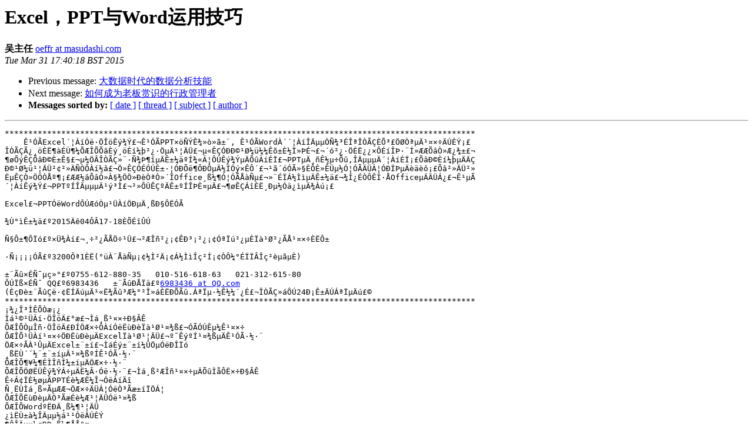

--- FILE ---
content_type: text/html
request_url: https://archives.haskell.org/projects-pipermail/alt-stdlib/2015/000403.html
body_size: 5808
content:
<!DOCTYPE HTML PUBLIC "-//W3C//DTD HTML 3.2//EN">
<HTML>
 <HEAD>
   <TITLE> Excel&#65292;PPT&#19982;Word&#36816;&#29992;&#25216;&#24039;
   </TITLE>
   <LINK REL="Index" HREF="index.html" >
   <LINK REL="made" HREF="mailto:alt-stdlib%40projects.haskell.org?Subject=Re%3A%20%3D%3FGB2312%3FB%3FRXhjZWyjrFBQVNPrV29yZNTL08O8vMfJ%3F%3D&In-Reply-To=%3Cmailman.517.1427820015.2412.alt-stdlib%40projects.haskell.org%3E">
   <META NAME="robots" CONTENT="index,nofollow">
   <META http-equiv="Content-Type" content="text/html; charset=us-ascii">
   <LINK REL="Previous"  HREF="000402.html">
   <LINK REL="Next"  HREF="000404.html">
 </HEAD>
 <BODY BGCOLOR="#ffffff">
   <H1>Excel&#65292;PPT&#19982;Word&#36816;&#29992;&#25216;&#24039;</H1>
    <B>&#21556;&#20027;&#20219;</B> 
    <A HREF="mailto:alt-stdlib%40projects.haskell.org?Subject=Re%3A%20%3D%3FGB2312%3FB%3FRXhjZWyjrFBQVNPrV29yZNTL08O8vMfJ%3F%3D&In-Reply-To=%3Cmailman.517.1427820015.2412.alt-stdlib%40projects.haskell.org%3E"
       TITLE="Excel&#65292;PPT&#19982;Word&#36816;&#29992;&#25216;&#24039;">oeffr at masudashi.com
       </A><BR>
    <I>Tue Mar 31 17:40:18 BST 2015</I>
    <P><UL>
        <LI>Previous message: <A HREF="000402.html">&#22823;&#25968;&#25454;&#26102;&#20195;&#30340;&#25968;&#25454;&#20998;&#26512;&#25216;&#33021;
</A></li>
        <LI>Next message: <A HREF="000404.html">&#22914;&#20309;&#25104;&#20026;&#32769;&#26495;&#36175;&#35782;&#30340;&#34892;&#25919;&#31649;&#29702;&#32773;
</A></li>
         <LI> <B>Messages sorted by:</B> 
              <a href="date.html#403">[ date ]</a>
              <a href="thread.html#403">[ thread ]</a>
              <a href="subject.html#403">[ subject ]</a>
              <a href="author.html#403">[ author ]</a>
         </LI>
       </UL>
    <HR>  
<!--beginarticle-->
<PRE>****************************************************************************************************
    &#202;&#185;&#211;&#195;Excel&#180;&#166;&#192;&#237;&#211;&#235;&#183;&#214;&#206;&#246;&#202;&#253;&#190;&#221;&#163;&#172;&#202;&#185;&#211;&#195;PPT&#215;&#246;&#209;&#221;&#202;&#190;&#187;&#242;&#187;&#227;&#177;&#168;, &#202;&#185;&#211;&#195;Word&#192;&#180;&#180;&#166;&#192;&#237;&#206;&#196;&#181;&#181;&#210;&#209;&#190;&#173;&#179;&#201;&#206;&#170;&#206;&#210;&#195;&#199;&#200;&#213;&#179;&#163;&#214;&#216;&#210;&#170;&#181;&#196;&#185;&#164;&#215;&#247;&#196;&#218;&#200;&#221;&#161;&#163;
&#206;&#210;&#195;&#199;&#195;&#191;&#184;&#246;&#200;&#203;&#182;&#224;&#201;&#217;&#182;&#188;&#213;&#198;&#206;&#213;&#213;&#226;&#200;&#253;&#184;&#246;&#200;&#237;&#188;&#254;&#178;&#191;&#183;&#214;&#181;&#196;&#185;&#166;&#196;&#220;&#163;&#172;&#181;&#171;&#202;&#199;&#211;&#208;&#208;&#169;&#185;&#216;&#188;&#252;&#188;&#188;&#202;&#245;&#177;&#200;&#189;&#207;&#187;&#222;&#201;&#172;&#163;&#172;&#180;&#243;&#178;&#191;&#183;&#214;&#200;&#203;&#191;&#191;&#215;&#212;&#201;&#237;&#206;&#222;&#183;&#168;&#205;&#187;&#198;&#198;&#213;&#226;&#210;&#187;&#198;&#191;&#190;&#177;&#163;&#172;
&#182;&#248;&#213;&#253;&#202;&#199;&#213;&#226;&#208;&#169;&#200;&#177;&#202;&#167;&#163;&#172;&#181;&#188;&#214;&#194;&#206;&#210;&#195;&#199;&#187;&#168;&#183;&#209;&#190;&#222;&#182;&#238;&#181;&#196;&#202;&#177;&#188;&#228;&#186;&#205;&#190;&#171;&#193;&#166;&#212;&#218;&#202;&#253;&#190;&#221;&#181;&#196;&#213;&#251;&#192;&#237;&#201;&#207;&#163;&#172;PPT&#181;&#196;&#184;&#241;&#202;&#189;&#181;&#247;&#213;&#251;,&#206;&#196;&#181;&#181;&#181;&#196;&#180;&#166;&#192;&#237;&#201;&#207;&#161;&#163;&#213;&#226;&#208;&#169;&#200;&#237;&#188;&#254;&#181;&#196;&#196;&#199;
&#208;&#169;&#185;&#216;&#188;&#252;&#185;&#166;&#196;&#220;&#178;&#162;&#178;&#187;&#196;&#209;&#210;&#212;&#192;&#237;&#189;&#226;&#163;&#172;&#214;&#187;&#202;&#199;&#211;&#201;&#211;&#218;&#200;&#177;&#183;&#166;&#211;&#208;&#213;&#235;&#182;&#212;&#208;&#212;&#181;&#196;&#189;&#204;&#211;&#253;&#215;&#202;&#212;&#180;&#163;&#172;&#185;&#227;&#180;&#243;&#211;&#195;&#187;&#167;&#200;&#212;&#200;&#187;&#202;&#220;&#181;&#189;&#211;&#166;&#211;&#195;&#196;&#220;&#193;&#166;&#211;&#208;&#207;&#222;&#181;&#196;&#232;&#228;&#232;&#244;&#161;&#163;&#213;&#226;&#178;&#187;&#196;&#220;&#178;&#187;
&#203;&#181;&#202;&#199;&#210;&#187;&#214;&#214;&#210;&#197;&#186;&#182;&#161;&#163;&#198;&#198;&#189;&#226;&#213;&#226;&#210;&#187;&#192;&#167;&#190;&#214;&#214;&#187;&#208;&#232;&#210;&#170;&#210;&#187;&#180;&#206;Office&#184;&#223;&#188;&#182;&#211;&#166;&#211;&#195;&#197;&#224;&#209;&#181;&#163;&#172;&#187;&#168;&#201;&#207;&#193;&#189;&#204;&#236;&#181;&#196;&#202;&#177;&#188;&#228;&#163;&#172;&#190;&#205;&#191;&#201;&#210;&#212;&#202;&#205;&#183;&#197;Office&#181;&#196;&#196;&#220;&#193;&#191;&#163;&#172;&#202;&#185;&#181;&#195;
&#180;&#166;&#192;&#237;&#202;&#253;&#190;&#221;&#163;&#172;PPT&#186;&#205;&#206;&#196;&#181;&#181;&#181;&#196;&#185;&#253;&#179;&#204;&#163;&#172;&#178;&#187;&#212;&#217;&#202;&#199;&#186;&#196;&#202;&#177;&#186;&#205;&#206;&#222;&#200;&#164;&#181;&#196;&#163;&#172;&#182;&#248;&#202;&#199;&#193;&#238;&#200;&#203;&#184;&#208;&#181;&#189;&#211;&#228;&#191;&#236;&#181;&#196;&#190;&#173;&#192;&#250;&#161;&#163;

Excel&#163;&#172;PPT&#211;&#235;Word&#212;&#218;&#198;&#243;&#210;&#181;&#185;&#220;&#192;&#237;&#214;&#208;&#181;&#196;&#184;&#223;&#208;&#167;&#212;&#203;&#211;&#195;

&#190;&#217;&#176;&#236;&#202;&#177;&#188;&#228;&#163;&#186;2015&#196;&#234;04&#212;&#194;17-18&#200;&#213;&#201;&#238;&#219;&#218;

&#209;&#167;&#212;&#177;&#182;&#212;&#207;&#243;&#163;&#186;&#215;&#220;&#190;&#173;&#192;&#237;&#163;&#172;&#184;&#247;&#178;&#191;&#195;&#197;&#214;&#247;&#185;&#220;&#163;&#172;&#178;&#198;&#206;&#241;&#178;&#191;&#161;&#162;&#202;&#208;&#179;&#161;&#178;&#191;&#161;&#162;&#211;&#170;&#207;&#250;&#178;&#191;&#181;&#200;&#207;&#224;&#185;&#216;&#178;&#191;&#195;&#197;&#185;&#164;&#215;&#247;&#200;&#203;&#212;&#177;

&#183;&#209;&#161;&#161;&#161;&#161;&#211;&#195;&#163;&#186;3200&#212;&#170;1&#200;&#203;(&#176;&#252;&#192;&#168;&#197;&#224;&#209;&#181;&#161;&#162;&#189;&#204;&#178;&#196;&#161;&#162;&#193;&#189;&#204;&#236;&#206;&#231;&#178;&#205;&#161;&#162;&#210;&#212;&#188;&#176;&#201;&#207;&#207;&#194;&#206;&#231;&#178;&#232;&#181;&#227;&#181;&#200;)

&#177;&#168;&#195;&#251;&#215;&#201;&#209;&#175;&#181;&#231;&#187;&#176;&#163;&#186;0755-612-880-35   010-516-618-63   021-312-615-80 
&#212;&#218;&#207;&#223;&#215;&#201;&#209;&#175; QQ&#163;&#186;6983436   &#177;&#168;&#195;&#251;&#208;&#197;&#207;&#228;&#163;&#186;<A HREF="http://projects.haskell.org/cgi-bin/mailman/listinfo/alt-stdlib">6983436 at QQ.com</A>
(&#200;&#231;&#208;&#232;&#177;&#168;&#195;&#251;&#199;&#235;&#183;&#162;&#203;&#205;&#196;&#250;&#181;&#196;&#185;&#171;&#203;&#190;&#195;&#251;&#179;&#198;&#188;&#176;&#178;&#206;&#187;&#225;&#200;&#203;&#208;&#213;&#195;&#251;.&#193;&#170;&#207;&#181;&#183;&#189;&#202;&#189;&#188;&#180;&#191;&#201;&#163;&#172;&#206;&#210;&#195;&#199;&#187;&#225;&#212;&#218;24&#208;&#161;&#202;&#177;&#196;&#218;&#193;&#170;&#207;&#181;&#196;&#250;&#163;&#169;
****************************************************************************************************
&#161;&#190;&#191;&#206;&#179;&#204;&#202;&#213;&#210;&#230;&#161;&#191;
&#204;&#225;&#185;&#169;&#185;&#220;&#192;&#237;&#183;&#214;&#206;&#246;&#196;&#163;&#176;&#230;&#163;&#172;&#204;&#225;&#184;&#223;&#185;&#164;&#215;&#247;&#208;&#167;&#194;&#202;
&#213;&#198;&#206;&#213;&#210;&#181;&#206;&#241;&#183;&#214;&#206;&#246;&#196;&#163;&#208;&#205;&#214;&#198;&#215;&#247;&#212;&#173;&#192;&#237;&#211;&#235;&#203;&#249;&#208;&#232;&#207;&#224;&#185;&#216;&#185;&#164;&#190;&#223;&#163;&#172;&#211;&#195;&#211;&#218;&#202;&#181;&#188;&#202;&#185;&#164;&#215;&#247;
&#213;&#198;&#206;&#213;&#185;&#220;&#192;&#237;&#185;&#164;&#215;&#247;&#214;&#208;&#203;&#249;&#208;&#232;&#181;&#196;Excel&#207;&#224;&#185;&#216;&#185;&#166;&#196;&#220;&#163;&#172;&#186;&#175;&#202;&#253;&#186;&#205;&#185;&#164;&#190;&#223;&#181;&#196;&#202;&#185;&#211;&#195;&#183;&#189;&#183;&#168;
&#214;&#198;&#215;&#247;&#195;&#192;&#185;&#219;&#181;&#196;Excel&#177;&#168;&#177;&#237;&#163;&#172;&#204;&#225;&#201;&#253;&#177;&#168;&#177;&#237;&#188;&#219;&#214;&#181;&#211;&#235;&#208;&#206;&#207;&#243;
&#184;&#223;&#203;&#217;&#180;&#180;&#189;&#168;&#177;&#168;&#177;&#237;&#181;&#196;&#185;&#164;&#190;&#223;&#186;&#205;&#202;&#185;&#211;&#195;&#183;&#189;&#183;&#168;
&#213;&#198;&#206;&#213;&#182;&#165;&#188;&#182;&#201;&#204;&#206;&#241;&#205;&#188;&#177;&#237;&#181;&#196;&#214;&#198;&#215;&#247;&#183;&#189;&#183;&#168;
&#213;&#198;&#206;&#213;&#214;&#216;&#203;&#220;&#202;&#253;&#190;&#221;&#193;&#247;&#181;&#196;&#203;&#188;&#194;&#183;&#211;&#235;&#183;&#189;&#183;&#168;&#163;&#172;&#204;&#225;&#184;&#223;&#178;&#198;&#206;&#241;&#185;&#164;&#215;&#247;&#181;&#196;&#213;&#251;&#204;&#229;&#212;&#203;&#215;&#247;&#208;&#167;&#194;&#202;
&#202;&#247;&#193;&#162;&#207;&#200;&#189;&#248;&#181;&#196;PPT&#201;&#232;&#188;&#198;&#203;&#188;&#206;&#172;&#211;&#235;&#192;&#237;&#196;&#238;
&#209;&#184;&#203;&#217;&#204;&#225;&#184;&#223;&#187;&#195;&#181;&#198;&#198;&#172;&#214;&#198;&#215;&#247;&#196;&#220;&#193;&#166;&#211;&#235;&#210;&#179;&#195;&#230;&#177;&#237;&#207;&#214;&#193;&#166;
&#213;&#198;&#206;&#213;&#203;&#249;&#208;&#232;&#181;&#196;&#210;&#179;&#195;&#230;&#201;&#232;&#188;&#198;&#185;&#166;&#196;&#220;&#211;&#235;&#185;&#164;&#190;&#223;
&#213;&#198;&#206;&#213;Word&#186;&#203;&#208;&#196;&#184;&#223;&#188;&#182;&#185;&#166;&#196;&#220;
&#191;&#236;&#203;&#217;&#177;&#224;&#188;&#173;&#206;&#196;&#181;&#181;&#189;&#225;&#185;&#185;&#211;&#235;&#196;&#218;&#200;&#221;
&#182;&#212;&#206;&#196;&#181;&#181;&#189;&#248;&#208;&#208;&#184;&#223;&#188;&#182;&#197;&#197;&#176;&#230;
****************************************************************************************************
&#161;&#190;&#191;&#206;&#179;&#204;&#180;&#243;&#184;&#217;&#161;&#191;
&#181;&#218;&#210;&#187;&#178;&#191;&#183;&#214;&#163;&#186;Excel&#178;&#191;&#183;&#214;
&#210;&#187;&#161;&#162;&#177;&#237;&#184;&#241;&#196;&#218;&#212;&#218;&#189;&#225;&#185;&#185;&#201;&#232;&#188;&#198;
1. &#177;&#237;&#184;&#241;&#181;&#196;&#196;&#218;&#212;&#218;&#189;&#225;&#185;&#185;  2. &#211;&#195;&#215;&#246;&#207;&#181;&#205;&#179;&#181;&#196;&#203;&#188;&#206;&#172;&#215;&#246;&#177;&#237;  3. &#199;&#176;&#186;&#243;&#204;&#168;&#182;&#254;&#212;&#170;&#201;&#232;&#188;&#198;
&#182;&#254;&#161;&#162;&#177;&#237;&#184;&#241;&#195;&#192;&#209;&#167;&#163;&#186;&#200;&#195;&#212;&#196;&#182;&#193;&#177;&#168;&#177;&#237;&#181;&#196;&#185;&#253;&#179;&#204;&#177;&#228;&#181;&#195;&#201;&#205;&#208;&#196;&#212;&#195;&#196;&#191;
1. &#191;&#231;&#185;&#250;&#185;&#171;&#203;&#190;Excel&#185;&#220;&#192;&#237;&#196;&#163;&#176;&#230;&#189;&#226;&#206;&#246;  2. &#215;&#212;&#182;&#175;&#210;&#254;&#178;&#216;&#180;&#237;&#206;&#243;&#211;&#235;&#214;&#199;&#196;&#220;&#210;&#254;&#201;&#237;
3. &#201;&#232;&#214;&#195;&#177;&#237;&#184;&#241;&#181;&#196;&#177;&#224;&#188;&#173;&#199;&#248;&#211;&#242;&#211;&#235;&#177;&#163;&#187;&#164;&#199;&#248;&#211;&#242;  4. &#181;&#188;&#186;&#189;&#185;&#166;&#196;&#220;&#181;&#196;&#214;&#198;&#215;&#247;
&#200;&#253;&#161;&#162;&#182;&#212;&#211;&#170;&#212;&#203;&#202;&#253;&#190;&#221;&#189;&#248;&#208;&#208;&#182;&#224;&#206;&#172;&#183;&#214;&#206;&#246;
1. &#182;&#212;&#202;&#253;&#190;&#221;&#189;&#248;&#208;&#208;&#182;&#224;&#206;&#172;&#205;&#184;&#202;&#211;&#183;&#214;&#206;&#246;  2. &#213;&#203;&#193;&#228;&#183;&#214;&#206;&#246;&#177;&#237;  3. &#206;&#170;&#202;&#253;&#190;&#221;&#180;&#180;&#189;&#168;&#208;&#194;&#181;&#196;&#183;&#214;&#206;&#246;&#202;&#211;&#189;&#199;  4. &#199;&#208;&#198;&#172;&#198;&#247;&#181;&#196;&#202;&#185;&#211;&#195;
&#203;&#196;&#161;&#162;&#184;&#223;&#188;&#182;&#178;&#233;&#209;&#175;&#211;&#235;&#210;&#253;&#211;&#195;
1. &#192;&#251;&#211;&#195;&#195;&#251;&#179;&#198;&#185;&#220;&#192;&#237;&#198;&#247;&#210;&#253;&#211;&#195;&#202;&#253;&#190;&#221;  2. &#190;&#173;&#181;&#228;&#210;&#253;&#211;&#195;&#186;&#175;&#202;&#253;&#199;&#182;&#204;&#215;  3. &#192;&#251;&#211;&#195;&#196;&#163;&#186;&#253;&#196;&#163;&#202;&#189;&#189;&#248;&#208;&#208;&#202;&#253;&#190;&#221;&#198;&#165;&#197;&#228;  4. &#178;&#233;&#209;&#175;&#196;&#163;&#176;&#230;&#181;&#196;&#189;&#168;&#193;&#162;
&#206;&#229;&#161;&#162;&#179;&#163;&#211;&#195;&#185;&#220;&#192;&#237;&#205;&#179;&#188;&#198;
1. &#182;&#212;&#183;&#209;&#211;&#195;&#176;&#180;&#213;&#213;&#202;&#244;&#208;&#212;&#211;&#235;&#178;&#191;&#183;&#214;&#189;&#248;&#208;&#208;&#205;&#179;&#188;&#198;  2. &#178;&#187;&#205;&#172;&#192;&#224;&#208;&#205;&#181;&#196;&#182;&#224;&#204;&#245;&#188;&#254;&#199;&#243;&#186;&#205;&#189;&#226;&#206;&#246;
3. &#211;&#195;&#198;&#181;&#194;&#202;&#205;&#179;&#188;&#198;&#183;&#214;&#206;&#246;&#202;&#253;&#190;&#221;&#183;&#214;&#178;&#188;&#215;&#180;&#191;&#246;  4. &#185;&#246;&#182;&#175;&#188;&#198;&#203;&#227;&#177;&#237;&#181;&#196;&#214;&#198;&#215;&#247;
&#193;&#249;&#161;&#162;&#202;&#192;&#189;&#231;&#182;&#165;&#188;&#182;&#201;&#204;&#210;&#181;&#212;&#211;&#214;&#190;&#183;&#231;&#184;&#241;&#181;&#196;&#201;&#204;&#206;&#241;&#205;&#188;&#177;&#237;&#214;&#198;&#215;&#247;
1. &#202;&#192;&#189;&#231;&#182;&#165;&#188;&#182;&#201;&#204;&#210;&#181;&#212;&#211;&#214;&#190;&#190;&#173;&#181;&#228;&#201;&#204;&#206;&#241;&#205;&#188;&#177;&#237;&#185;&#219;&#196;&#166;&#211;&#235;&#189;&#226;&#206;&#246;  2. &#199;&#161;&#181;&#177;&#209;&#161;&#212;&#241;&#205;&#188;&#177;&#237;&#192;&#224;&#208;&#205;&#181;&#196;&#212;&#173;&#212;&#242;
3. &#184;&#248;&#205;&#188;&#177;&#237;&#212;&#246;&#188;&#211;&#210;&#187;&#208;&#169;&#201;&#204;&#206;&#241;&#198;&#248;&#207;&#162;  4. &#190;&#173;&#181;&#228;&#201;&#204;&#206;&#241;&#205;&#188;&#177;&#237;&#214;&#198;&#215;&#247;
&#198;&#223;&#161;&#162;&#185;&#220;&#192;&#237;&#212;&#203;&#211;&#170;&#210;&#199;&#177;&#237;&#197;&#204;&#163;&#172;&#202;&#211;&#190;&#245;&#187;&#175;&#181;&#196;&#212;&#203;&#211;&#170;&#214;&#184;&#177;&#234;
1. &#185;&#219;&#196;&#166;&#182;&#224;&#184;&#246;&#215;&#168;&#210;&#181;&#210;&#199;&#177;&#237;&#197;&#204;&#201;&#232;&#188;&#198;&#178;&#162;&#193;&#203;&#189;&#226;&#214;&#198;&#215;&#247;&#203;&#188;&#194;&#183;  2. &#213;&#198;&#206;&#213;&#182;&#224;&#214;&#214;&#191;&#216;&#188;&#254;&#181;&#196;&#214;&#198;&#215;&#247;&#183;&#189;&#183;&#168;
3. &#177;&#216;&#177;&#184;&#186;&#175;&#202;&#253;&#212;&#203;&#211;&#195;  4. &#202;&#181;&#188;&#202;&#214;&#198;&#215;&#247;&#210;&#199;&#177;&#237;&#197;&#204;
&#176;&#203;&#161;&#162;&#202;&#253;&#190;&#221;&#183;&#214;&#206;&#246;&#185;&#164;&#190;&#223;&#181;&#196;&#212;&#203;&#211;&#195;
1. &#195;&#244;&#184;&#208;&#208;&#212;&#183;&#214;&#206;&#246;  2. &#182;&#212;&#183;&#209;&#211;&#195;&#194;&#202;&#189;&#248;&#208;&#208;&#188;&#217;&#201;&#232;&#183;&#214;&#206;&#246;  3. &#182;&#212;&#177;&#228;&#182;&#175;&#199;&#233;&#191;&#246;&#207;&#194;&#181;&#196;&#202;&#213;&#210;&#230;&#194;&#202;&#189;&#248;&#208;&#208;&#178;&#226;&#203;&#227;

&#181;&#218;&#182;&#254;&#178;&#191;&#183;&#214;&#163;&#186;PPT&#178;&#191;&#183;&#214;
&#210;&#187;&#161;&#162;&#211;&#197;&#208;&#227;&#209;&#221;&#202;&#190;&#206;&#196;&#184;&#229;&#203;&#249;&#208;&#232;&#203;&#188;&#206;&#172;&#161;&#170;&#192;&#237;&#196;&#238;&#211;&#235;&#214;&#184;&#181;&#188;&#203;&#188;&#207;&#235;
1. &#209;&#221;&#202;&#190;&#206;&#196;&#184;&#229;&#181;&#196;&#192;&#224;&#208;&#205;&#188;&#176;&#179;&#161;&#190;&#176;  2. &#211;&#197;&#208;&#227;&#209;&#221;&#202;&#190;&#206;&#196;&#184;&#229;&#204;&#216;&#213;&#247;&#189;&#226;&#206;&#246;  3. &#200;&#231;&#186;&#206;&#205;&#187;&#179;&#246;&#214;&#216;&#181;&#227;&#163;&#172;&#200;&#195;&#185;&#219;&#214;&#218;&#209;&#184;&#203;&#217;&#176;&#209;&#206;&#213;&#214;&#247;&#204;&#226;&#163;&#191;
&#182;&#254;&#161;&#162;&#202;&#185;&#211;&#195;&#196;&#184;&#176;&#230;&#191;&#236;&#203;&#217;&#180;&#180;&#189;&#168;PPT&#181;&#215;&#184;&#229;
1. &#202;&#185;&#211;&#195;&#196;&#184;&#176;&#230;&#189;&#248;&#208;&#208;&#209;&#221;&#202;&#190;&#206;&#196;&#184;&#229;&#201;&#232;&#188;&#198;&#181;&#196;&#211;&#197;&#202;&#198;  2. &#196;&#184;&#176;&#230;&#214;&#208;&#181;&#196;&#196;&#184;&#176;&#230;&#211;&#235;&#176;&#230;&#202;&#189;&#196;&#184;&#176;&#230;
3. &#192;&#251;&#211;&#195;&#196;&#184;&#176;&#230;&#189;&#248;&#208;&#208;&#201;&#171;&#178;&#202;&#211;&#235;&#177;&#179;&#190;&#176;&#201;&#232;&#188;&#198;  4. &#182;&#212;&#184;&#247;&#210;&#179;&#195;&#230;&#212;&#170;&#203;&#216;&#189;&#248;&#208;&#208;&#201;&#232;&#188;&#198;
&#200;&#253;&#161;&#162;&#202;&#185;&#211;&#195;SmartArt&#201;&#232;&#188;&#198;&#210;&#179;&#195;&#230;
1. &#200;&#195;&#206;&#196;&#215;&#214;&#203;&#178;&#188;&#228;&#205;&#188;&#208;&#206;&#187;&#175;  2. &#177;&#228;&#187;&#187;SmartArt&#178;&#188;&#190;&#214;  3. &#209;&#161;&#212;&#241;SmartArt&#192;&#224;&#208;&#205;&#215;&#162;&#210;&#226;&#202;&#194;&#207;&#238;
4. &#204;&#237;&#188;&#211;&#201;&#171;&#178;&#202;&#208;&#167;&#185;&#251;&#211;&#235;&#184;&#247;&#214;&#214;&#209;&#249;&#202;&#189;&#208;&#167;&#185;&#251;  5. &#184;&#246;&#208;&#212;&#187;&#175;&#182;&#168;&#214;&#198;&#163;&#186;&#184;&#252;&#195;&#192;&#185;&#219;&#184;&#252;&#190;&#171;&#178;&#202;  6. &#177;&#220;&#195;&#226;&#202;&#185;&#211;&#195;&#206;&#243;&#199;&#248;
&#203;&#196;&#161;&#162;&#195;&#192;&#185;&#219;&#197;&#228;&#201;&#171;&#212;&#173;&#192;&#237;&#211;&#235;&#202;&#181;&#188;&#202;&#211;&#166;&#211;&#195;
1. &#202;&#178;&#195;&#180;&#202;&#199;&#201;&#171;&#178;&#202;&#181;&#196;&#214;&#200;&#208;&#242;&#208;&#212;&#163;&#191;  2. &#206;&#170;&#202;&#178;&#195;&#180;&#210;&#170;&#215;&#246;&#181;&#189;&#201;&#171;&#178;&#202;&#181;&#196;&#202;&#202;&#181;&#177;&#177;&#228;&#187;&#175;&#163;&#191;  3. &#195;&#192;&#185;&#219;&#197;&#228;&#201;&#171;&#181;&#196;&#210;&#170;&#181;&#227;
4. &#214;&#247;&#204;&#226;&#201;&#171;&#178;&#202;&#189;&#226;&#206;&#246;  5. &#192;&#251;&#211;&#195;&#214;&#247;&#204;&#226;&#201;&#171;&#178;&#202;&#205;&#179;&#210;&#187;&#183;&#231;&#184;&#241;&#178;&#162;&#203;&#178;&#188;&#228;&#184;&#252;&#184;&#196;&#213;&#251;&#204;&#229;&#201;&#232;&#188;&#198;  6. &#182;&#165;&#188;&#182;&#197;&#228;&#201;&#171;&#181;&#196;&#178;&#233;&#213;&#210;&#211;&#235;&#187;&#241;&#200;&#161;&#185;&#164;&#190;&#223;
7. &#190;&#173;&#181;&#228;&#196;&#163;&#176;&#230;&#201;&#171;&#178;&#202;&#201;&#232;&#188;&#198;&#185;&#219;&#196;&#166;&#211;&#235;&#183;&#214;&#206;&#246;

&#206;&#229;&#161;&#162;&#187;&#195;&#181;&#198;&#198;&#172;&#210;&#179;&#195;&#230;&#201;&#232;&#188;&#198;&#161;&#170;&#177;&#220;&#195;&#226;&#207;&#221;&#200;&#235;&#201;&#232;&#188;&#198;&#206;&#243;&#199;&#248;
1. &#209;&#221;&#202;&#190;&#206;&#196;&#184;&#229;&#210;&#179;&#195;&#230;&#183;&#214;&#192;&#224;&#189;&#226;&#206;&#246;  2. &#204;&#225;&#184;&#223;&#208;&#197;&#212;&#235;&#177;&#200;  3. &#176;&#230;&#195;&#230;&#194;&#202;&#161;&#170;&#184;&#248;&#210;&#179;&#195;&#230;&#186;&#244;&#206;&#252;&#181;&#196;&#191;&#213;&#188;&#228;
4. &#193;&#193;&#181;&#227;&#208;&#167;&#211;&#166;  5. &#196;&#227;&#181;&#196;&#210;&#179;&#195;&#230;&#202;&#199;&#183;&#241;&#205;&#168;&#185;&#253;&#193;&#203;&#208;&#177;&#204;&#229;&#178;&#226;&#202;&#212;&#163;&#191;
&#193;&#249;&#161;&#162;&#210;&#179;&#195;&#230;&#212;&#170;&#203;&#216;&#201;&#232;&#188;&#198;
1. &#200;&#231;&#186;&#206;&#200;&#195;&#205;&#188;&#198;&#172;&#184;&#252;&#186;&#195;&#181;&#196;&#200;&#218;&#200;&#235;&#210;&#179;&#195;&#230;  2. &#181;&#218;&#200;&#253;&#183;&#189;&#205;&#188;&#198;&#172;&#177;&#224;&#188;&#173;&#185;&#164;&#190;&#223;&#181;&#196;&#202;&#185;&#211;&#195;  3. &#192;&#251;&#211;&#195;&#184;&#223;&#188;&#182;&#200;&#213;&#179;&#204;&#177;&#237;&#214;&#198;&#215;&#247;&#187;&#170;&#192;&#246;&#182;&#175;&#187;&#173;&#208;&#167;&#185;&#251;
4. &#215;&#168;&#210;&#181;&#201;&#204;&#206;&#241;&#205;&#188;&#177;&#237;&#182;&#175;&#204;&#172;&#184;&#252;&#208;&#194;&#208;&#167;&#185;&#251;  5. &#184;&#252;&#186;&#195;&#211;&#195;&#181;&#196;&#181;&#218;&#182;&#254;&#214;&#214;&#206;&#196;&#177;&#190;&#191;&#242;  6. &#199;&#182;&#200;&#235;&#210;&#244;&#192;&#214;&#206;&#241;&#177;&#216;&#210;&#170;&#191;&#188;&#194;&#199;&#181;&#196;&#206;&#202;&#204;&#226;
7. &#181;&#188;&#200;&#235;&#198;&#228;&#203;&#251;&#206;&#196;&#181;&#181;&#214;&#208;&#181;&#196;&#210;&#179;&#195;&#230;  8. &#207;&#223;&#203;&#247;&#211;&#235;&#194;&#183;&#177;&#234;&#201;&#232;&#188;&#198;
&#198;&#223;&#161;&#162;&#183;&#197;&#211;&#179;&#211;&#235;&#209;&#221;&#202;&#190;
1. &#192;&#251;&#211;&#195;&#209;&#221;&#202;&#190;&#213;&#223;&#202;&#211;&#205;&#188;&#191;&#216;&#214;&#198;&#209;&#221;&#202;&#190;&#189;&#248;&#179;&#204;  2. &#193;&#217;&#202;&#177;&#210;&#254;&#178;&#216;&#209;&#221;&#202;&#190;&#206;&#196;&#184;&#229;  3. &#212;&#218;&#183;&#197;&#211;&#179;&#185;&#253;&#179;&#204;&#214;&#208;&#215;&#170;&#181;&#189;&#204;&#216;&#182;&#168;&#181;&#196;&#187;&#195;&#181;&#198;&#198;&#172;
4. &#188;&#184;&#184;&#246;&#188;&#252;&#197;&#204;&#195;&#252;&#193;&#238;&#200;&#195;&#183;&#197;&#211;&#179;&#178;&#187;&#212;&#217;&#202;&#214;&#195;&#166;&#189;&#197;&#194;&#210;  5. &#202;&#220;&#214;&#218;&#183;&#214;&#206;&#246;&#211;&#235;&#209;&#208;&#190;&#191;  6. &#200;&#231;&#186;&#206;&#212;&#246;&#199;&#191;&#202;&#220;&#214;&#218;&#181;&#196;&#208;&#197;&#200;&#206;&#184;&#208;  7. &#203;&#181;&#183;&#254;&#193;&#166;&#200;&#231;&#186;&#206;&#208;&#206;&#179;&#201;

&#181;&#218;&#200;&#253;&#178;&#191;&#183;&#214;&#163;&#186;WORD&#178;&#191;&#183;&#214;
&#210;&#187;&#161;&#162;word&#186;&#203;&#208;&#196;&#184;&#223;&#188;&#182;&#185;&#166;&#196;&#220;&#190;&#171;&#180;&#226;
1. &#209;&#249;&#202;&#189;&#181;&#196;&#211;&#166;&#211;&#195;&#188;&#176;&#185;&#216;&#193;&#170;  2. &#200;&#231;&#186;&#206;&#180;&#180;&#189;&#168;&#180;&#243;&#184;&#217;  3. &#200;&#231;&#186;&#206;&#191;&#236;&#203;&#217;&#208;&#222;&#184;&#196;&#206;&#196;&#181;&#181;&#189;&#225;&#185;&#185;  4. &#200;&#231;&#186;&#206;&#180;&#180;&#189;&#168;&#182;&#224;&#188;&#182;&#215;&#212;&#182;&#175;&#177;&#224;&#186;&#197;
5. &#180;&#180;&#189;&#168;&#211;&#235;&#184;&#252;&#208;&#194;&#206;&#196;&#181;&#181;&#181;&#196;&#196;&#191;&#194;&#188;  6. &#200;&#231;&#186;&#206;&#180;&#180;&#189;&#168;&#178;&#162;&#184;&#252;&#208;&#194;&#204;&#226;&#215;&#162;  7. &#189;&#187;&#178;&#230;&#210;&#253;&#211;&#195;&#181;&#196;&#202;&#185;&#211;&#195;&#183;&#189;&#183;&#168;  8. &#178;&#229;&#200;&#235;&#189;&#197;&#215;&#162;&#186;&#205;&#206;&#178;&#215;&#162;

&#182;&#254;&#161;&#162;&#184;&#223;&#208;&#167;&#177;&#224;&#188;&#173;&#206;&#196;&#181;&#181;&#177;&#216;&#177;&#184;&#188;&#188;&#196;&#220;
1. &#200;&#231;&#186;&#206;&#191;&#236;&#203;&#217;&#208;&#222;&#184;&#196;&#206;&#196;&#177;&#190;&#184;&#247;&#192;&#224;&#184;&#241;&#202;&#189;  2. &#192;&#251;&#211;&#195;&#211;&#202;&#188;&#254;&#186;&#207;&#178;&#162;&#197;&#250;&#193;&#191;&#201;&#250;&#179;&#201;&#206;&#196;&#181;&#181;  3. &#193;&#203;&#189;&#226;&#197;&#250;&#215;&#162;&#181;&#196;&#202;&#185;&#211;&#195;  4. &#200;&#231;&#186;&#206;&#202;&#185;&#211;&#195;&#208;&#222;&#182;&#169;
5. &#205;&#188;&#198;&#172;&#181;&#196;&#190;&#171;&#200;&#183;&#182;&#168;&#206;&#187;&#211;&#235;&#206;&#196;&#200;&#198;&#205;&#188;&#208;&#167;&#185;&#251;  6. &#201;&#232;&#214;&#195;&#198;&#230;&#197;&#188;&#210;&#179;&#178;&#187;&#205;&#172;&#181;&#196;&#210;&#179;&#195;&#188;  7. &#182;&#224;&#214;&#216;&#210;&#179;&#194;&#235;&#207;&#181;&#205;&#179;  8. &#193;&#203;&#189;&#226;&#211;&#242;&#202;&#199;&#202;&#178;&#195;&#180;
****************************************************************************************************
&#189;&#178;&#202;&#166;&#189;&#233;&#201;&#220;:&#212;&#172;&#214;&#190;&#184;&#213;
&#178;&#198;&#206;&#241;&#211;&#235;offce&#185;&#220;&#192;&#237;&#211;&#166;&#211;&#195;&#197;&#224;&#209;&#181;&#215;&#168;&#188;&#210;&#163;&#172;&#214;&#208;&#185;&#250;&#210;&#248;&#208;&#208;&#215;&#220;&#208;&#208;&#200;&#171;&#185;&#250;&#197;&#224;&#209;&#181;&#215;&#168;&#188;&#210;&#215;&#233;&#179;&#201;&#212;&#177;&#163;&#172;CPA&#163;&#172;&#200;&#171;&#185;&#250;&#188;&#184;&#202;&#174;&#188;&#210;&#215;&#201;&#209;&#175;&#187;&#250;&#185;&#185;&#204;&#216;&#209;&#251;&#197;&#224;&#209;&#181;&#188;&#206;&#177;&#246;&#161;&#163;&#212;&#218;
&#185;&#171;&#203;&#190;&#185;&#220;&#192;&#237;&#186;&#205;&#208;&#197;&#207;&#162;&#187;&#175;&#185;&#220;&#192;&#237;&#183;&#189;&#195;&#230;&#190;&#223;&#211;&#208;&#183;&#225;&#184;&#187;&#181;&#196;&#190;&#173;&#209;&#233;&#163;&#172;&#212;&#218;&#177;&#177;&#190;&#169;&#163;&#172;&#201;&#207;&#186;&#163;&#163;&#172;&#185;&#227;&#214;&#221;&#181;&#200;&#200;&#171;&#185;&#250;&#214;&#247;&#210;&#170;&#179;&#199;&#202;&#208;&#195;&#191;&#196;&#234;&#190;&#217;&#176;&#236;&#188;&#184;&#202;&#174;&#179;&#161;&#185;&#171;&#191;&#170;&#191;&#206;&#163;&#172;&#178;&#162;&#182;&#224;&#180;&#206;
&#202;&#220;&#209;&#251;&#181;&#189;&#185;&#250;&#186;&#189;&#163;&#172;&#208;&#203;&#210;&#181;&#210;&#248;&#208;&#208;&#163;&#172;&#214;&#208;&#185;&#250;&#210;&#248;&#208;&#208;&#181;&#200;&#198;&#243;&#210;&#181;&#196;&#218;&#178;&#191;&#189;&#248;&#208;&#208;&#182;&#224;&#179;&#161;&#180;&#206;&#197;&#224;&#209;&#181;&#163;&#172;&#185;&#227;&#202;&#220;&#212;&#222;&#211;&#254;&#161;&#163;
&#178;&#191;&#183;&#214;&#197;&#224;&#209;&#181;&#191;&#205;&#187;&#167;&#163;&#186;&#187;&#221;&#182;&#248;&#198;&#214;&#163;&#172;&#180;&#243;&#214;&#218;&#198;&#251;&#179;&#181;&#163;&#172;&#213;&#208;&#201;&#204;&#214;&#164;&#132;&#187;&#163;&#172;&#214;&#208;&#208;&#203;&#205;&#168;&#209;&#182;&#163;&#172;&#214;&#208;&#186;&#163;&#211;&#205;&#163;&#172;&#206;&#247;&#195;&#197;&#215;&#211;&#163;&#172;&#214;&#208;&#185;&#250;&#210;&#189;&#193;&#198;&#198;&#247;&#208;&#181;&#163;&#172;&#186;&#236;&#197;&#163;&#163;&#172;&#198;&#214;&#183;&#162;&#210;&#248;&#208;&#208;&#163;&#172;&#203;&#171;
&#193;&#188;&#185;&#201;&#183;&#221;&#163;&#172;&#184;&#163;&#184;&#187;&#200;&#237;&#188;&#254;&#163;&#172;&#186;&#163;&#206;&#214;&#187;&#250;&#208;&#181;&#163;&#172;APV&#163;&#172;&#201;&#238;&#219;&#218;&#185;&#250;&#188;&#202;&#187;&#245;&#212;&#203;&#214;&#208;&#208;&#196;&#163;&#172;Autodesk&#163;&#172;&#203;&#213;&#192;&#173;&#183;&#196;&#214;&#175;&#187;&#250;&#208;&#181;&#163;&#172;&#201;&#242;&#209;&#244;&#200;&#188;&#198;&#248;&#188;&#175;&#205;&#197;&#163;&#172;&#202;&#215;&#182;&#188;&#187;&#250;&#179;&#161;&#163;&#172;
&#185;&#250;&#186;&#189;&#163;&#172;&#186;&#163;&#196;&#207;&#186;&#189;&#191;&#213;&#163;&#172;&#204;&#236;&#195;&#192;&#187;&#170;&#200;&#233;&#163;&#172;VAG&#163;&#172;&#213;&#191;&#189;&#173;&#184;&#219;&#163;&#172;&#211;&#162;&#178;&#169;&#209;&#169;&#189;&#242;&#163;&#172;&#186;&#232;&#205;&#254;&#188;&#175;&#205;&#197;&#163;&#172;&#214;&#208;&#185;&#250;&#210;&#248;&#208;&#208;&#163;&#172;&#201;&#238;&#183;&#162;&#213;&#185;&#163;&#172;&#208;&#203;&#210;&#181;&#210;&#248;&#208;&#208;&#163;&#172;GRACE&#163;&#172;&#214;&#208;&#185;&#250;&#198;&#213;
&#204;&#236;&#163;&#172;&#193;&#217;&#183;&#218;&#210;&#198;&#182;&#175;&#163;&#172;&#183;&#201;&#194;&#245;&#187;&#250;&#208;&#181;&#163;&#172;&#214;&#208;&#180;&#172;&#214;&#216;&#185;&#164;&#163;&#172;&#185;&#250;&#188;&#210;&#181;&#231;&#193;&#166;&#188;&#175;&#205;&#197;&#163;&#172;&#214;&#208;&#185;&#250;&#186;&#189;&#191;&#213;&#209;&#208;&#190;&#191;&#212;&#186;&#163;&#172;&#214;&#208;&#208;&#197;&#185;&#250;&#176;&#178;&#163;&#172;&#195;&#201;&#197;&#163;&#188;&#175;&#205;&#197;&#163;&#172;&#210;&#193;&#192;&#251;&#188;&#175;&#205;&#197;&#163;&#172;&#214;&#208;&#185;&#250;&#198;&#251;
&#179;&#181;&#209;&#208;&#190;&#191;&#214;&#208;&#208;&#196;&#163;&#172;&#205;&#245;&#192;&#207;&#188;&#170;&#163;&#172;&#211;&#208;&#201;&#171;&#189;&#240;&#202;&#244;&#209;&#208;&#190;&#191;&#215;&#220;&#212;&#186;&#163;&#172;Tommy&amp;Hilfiger&#181;&#200;&#161;&#163;
****************************************************************************************************

</PRE>


<!--endarticle-->
    <HR>
    <P><UL>
        <!--threads-->
	<LI>Previous message: <A HREF="000402.html">&#22823;&#25968;&#25454;&#26102;&#20195;&#30340;&#25968;&#25454;&#20998;&#26512;&#25216;&#33021;
</A></li>
	<LI>Next message: <A HREF="000404.html">&#22914;&#20309;&#25104;&#20026;&#32769;&#26495;&#36175;&#35782;&#30340;&#34892;&#25919;&#31649;&#29702;&#32773;
</A></li>
         <LI> <B>Messages sorted by:</B> 
              <a href="date.html#403">[ date ]</a>
              <a href="thread.html#403">[ thread ]</a>
              <a href="subject.html#403">[ subject ]</a>
              <a href="author.html#403">[ author ]</a>
         </LI>
       </UL>

<hr>
<a href="http://projects.haskell.org/cgi-bin/mailman/listinfo/alt-stdlib">More information about the Alt-stdlib
mailing list</a><br>
</body></html>
